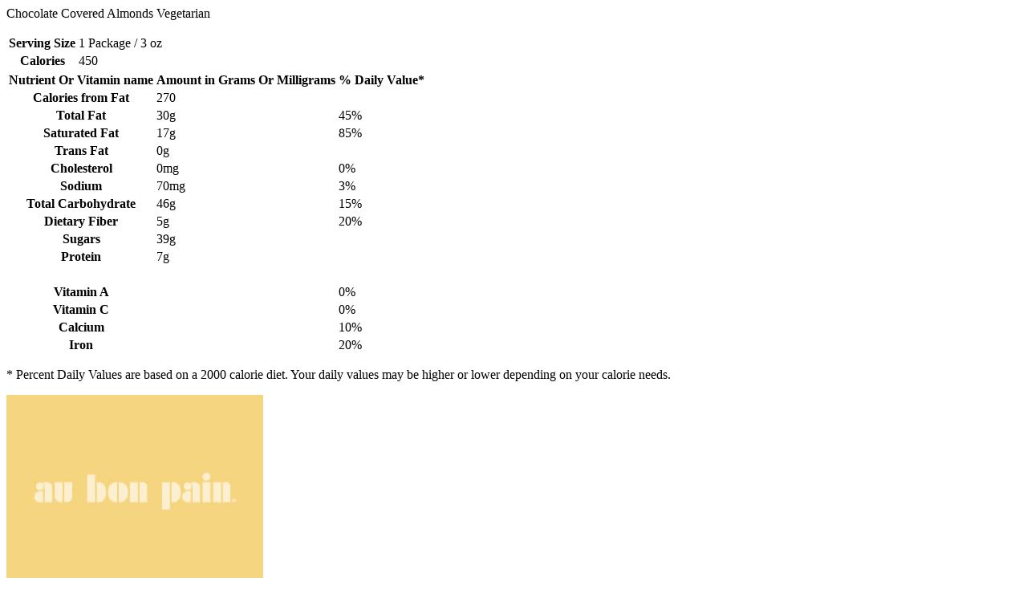

--- FILE ---
content_type: text/html; charset=utf-8
request_url: https://www.aubonpain.com/(GetProductDetails)/menu?id=1192
body_size: 7082
content:

<div Class="container-fluid nopadding">
    <div Class="col-sm-6">

        <span Class="nutritional-head">Chocolate Covered Almonds</span>
        <span class="nutritional-subhead">
                <span>Vegetarian </span>






        </span>
        <p Class="nutritional-subhead2"></p>

        <!---------------------------------------
        ------------NUTRITIONAL FACTS------------
        ---------------------------------------->
        <Table Class="divTable-cal">
            <tbody Class="divTableBody-cal">
                <tr Class="divTableRow nutritional-legend">
                    <th Class="divTableCell">Serving Size</th>
                    <td Class="divTableCell" align="right">1 Package / 3 oz</td>
                </tr>
                <tr Class="divTableRow-cal">
                    <th Class="divTableCell-cal">Calories</th>
                    <td Class="divTableCell-cal">450</td>
                </tr>

            </tbody>
        </Table>


        <Table Class="divTable">
            <tbody Class="divTableBody">

                <tr Class="divTableRow nutritional-legend">
                    <th Class="divTableCell notvisible">Nutrient Or Vitamin name</th>
                    <th Class="divTableCell notvisible">Amount in Grams Or Milligrams</th>
                    <th Class="divTableCell">% Daily Value*</th>
                </tr>

                <tr Class="divTableRow">
                    <th Class="divTableCell">Calories from Fat</th>
                    <td Class="divTableCell">270</td>
                    <td Class="divTableCell">&nbsp;</td>
                </tr>

                <tr Class="divTableRow">
                    <th Class="divTableCell">Total Fat</th>
                    <td Class="divTableCell">30g</td>
                    <td Class="divTableCell">45%</td>
                </tr>

                <tr Class="divTableRow">
                    <th Class="divTableCell indentlaw"> Saturated Fat</th>
                    <td Class="divTableCell">17g</td>
                    <td Class="divTableCell">85%</td>
                </tr>
                
                    <tr Class="divTableRow">
                        <th Class="divTableCell indentlaw"> Trans Fat</th>
                        <td Class="divTableCell">0g</td>
                        <td Class="divTableCell">&nbsp;</td>
                    </tr>

                <tr Class="divTableRow">
                    <th Class="divTableCell">Cholesterol</th>
                    <td Class="divTableCell">0mg</td>
                    <td Class="divTableCell">0%</td>
                </tr>

                <tr Class="divTableRow">
                    <th Class="divTableCell">Sodium</th>
                    <td Class="divTableCell">70mg</td>
                    <td Class="divTableCell">3%</td>
                </tr>

                <tr Class="divTableRow">
                    <th Class="divTableCell">Total Carbohydrate</th>
                    <td Class="divTableCell">46g</td>
                    <td Class="divTableCell">15%</td>
                </tr>

                <tr Class="divTableRow">
                    <th Class="divTableCell indentlaw">Dietary Fiber</th>
                    <td Class="divTableCell">5g</td>
                    <td Class="divTableCell">20%</td>
                </tr>

                <tr Class="divTableRow">
                    <th Class="divTableCell indentlaw">Sugars</th>
                    <td Class="divTableCell">39g</td>
                    <td Class="divTableCell">&nbsp;</td>
                </tr>

                
                <tr Class="divTableRow">
                    <th Class="divTableCell">Protein</th>
                    <td Class="divTableCell">7g</td>
                    <td Class="divTableCell">&nbsp;</td>
                </tr>
                <tr Class="divTableRow table-divide">
                        <td Class="divTableCell">&nbsp;</td>
                        <td Class="divTableCell">&nbsp;</td>
                        <td Class="divTableCell">&nbsp;</td>
                    </tr>
                    <tr Class="divTableRow">
                        <th Class="divTableCell">Vitamin A</th>
                        <td Class="divTableCell">&nbsp;</td>
                        <td Class="divTableCell">0%</td>
                    </tr>
                    <tr Class="divTableRow">
                        <th Class="divTableCell">Vitamin C</th>
                        <td Class="divTableCell">&nbsp;</td>
                        <td Class="divTableCell">0%</td>
                    </tr>
                    
                    <tr Class="divTableRow">
                        <th Class="divTableCell">Calcium</th>
                        <td Class="divTableCell">&nbsp;</td>
                        <td Class="divTableCell">10%</td>
                    </tr>
                    <tr Class="divTableRow">
                        <th Class="divTableCell">Iron</th>
                        <td Class="divTableCell">&nbsp;</td>
                        <td Class="divTableCell">20%</td>
                    </tr>
                    

            </tbody><!--divTableBody-->
        </Table><!--divTable-->

        <p Class="disclaimer">* Percent Daily Values are based on a 2000 calorie diet. Your daily values may be higher or lower depending on your calorie needs.</p>


    </div><!--col-sm-6-->
    <div Class="col-sm-6">


            <img Class="img-responsive" src="/Themes/Default/Content/Images/no-prod-image.jpg" alt="Au Bo Pain - Chocolate Covered Almonds" itemprop="image" />


        <div Class="nutritional-tabs">
            <!-- Nav tabs -->
            <ul Class="nav nav-tabs" role="tablist">
                <li role="presentation" Class="active"><a href="#ingredients" aria-controls="home" role="tab" data-toggle="tab">Ingredients</a></li>
                <li role="presentation"><a href="#allergens" aria-controls="profile" role="tab" data-toggle="tab">Food Allergens</a></li>
            </ul>
            <!-- Tab panes -->
            <div Class="tab-content nutritional">
                <div role="tabpanel" Class="tab-pane active" id="ingredients">
                    <p>Sugar, Almonds (Peanut Oil), Palm Kernel Oil, Cocoa Powder (Processed with Alkali), Nonfat Dry Milk Solids, Wholer Milk Solids, Reduced Mineral Whey Powder, Whole MilkPowder, Soy Lecithin (Emulsifier), Salt, Natural Flavor, Tapioca Dextrin, Tapioca Syrup, Confectioner&#39;s Glaze (Lac-Resin).
</p>
                </div>
                <div role="tabpanel" Class="tab-pane" id="allergens">
                        <p style="text-transform: uppercase;">CONTAINS: Milk, Soy, Tree Nuts (Almonds)
</p>
                    <p>All nutrition information provided here is derived from a computer analysis of recipes using nutrition labeling and formulation software. Figures may vary due to natural variation in food products.</p>
                </div>
            </div>
        </div>


    </div><!--col-sm-6-->
</div><!--container-fluid-->

